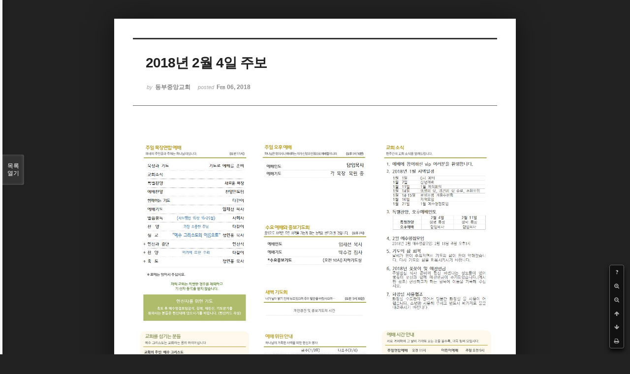

--- FILE ---
content_type: text/html; charset=UTF-8
request_url: http://dbbaptist.dothome.co.kr/xe/index.php?mid=churchbulletin&page=26&document_srl=19215&listStyle=viewer
body_size: 3838
content:
<!DOCTYPE html>
<html lang="ko">
<head>
<!-- META -->
<meta charset="utf-8">
<meta name="Generator" content="XpressEngine">
<meta http-equiv="X-UA-Compatible" content="IE=edge">
<!-- TITLE -->
<title>동부중앙침례교회</title>
<!-- CSS -->
<link rel="stylesheet" href="/xe/common/css/xe.min.css?20190923214246" />
<link rel="stylesheet" href="/xe/common/js/plugins/ui/jquery-ui.min.css?20190923214246" />
<link rel="stylesheet" href="https://maxcdn.bootstrapcdn.com/font-awesome/4.2.0/css/font-awesome.min.css" />
<link rel="stylesheet" href="/xe/modules/board/skins/sketchbook5/css/board.css?20171201022418" />
<!--[if lt IE 9]><link rel="stylesheet" href="/xe/modules/board/skins/sketchbook5/css/ie8.css?20171201022418" />
<![endif]--><link rel="stylesheet" href="/xe/modules/board/skins/sketchbook5/css/print.css?20171201022418" media="print" />
<link rel="stylesheet" href="/xe/modules/board/skins/sketchbook5/css/jquery.mCustomScrollbar.css?20171201022418" />
<link rel="stylesheet" href="/xe/modules/editor/styles/ckeditor_light/style.css?20190923214246" />
<!-- JS -->
<script>
var current_url = "http://dbbaptist.dothome.co.kr/xe/?mid=churchbulletin&page=26&document_srl=19215&listStyle=viewer";
var request_uri = "http://dbbaptist.dothome.co.kr/xe/";
var current_mid = "churchbulletin";
var waiting_message = "서버에 요청 중입니다. 잠시만 기다려주세요.";
var ssl_actions = new Array();
var default_url = "http://dbbaptist.dothome.co.kr/xe/";
</script>
<!--[if lt IE 9]><script src="/xe/common/js/jquery-1.x.min.js?20190923214246"></script>
<![endif]--><!--[if gte IE 9]><!--><script src="/xe/common/js/jquery.min.js?20190923214246"></script>
<!--<![endif]--><script src="/xe/common/js/x.min.js?20190923214246"></script>
<script src="/xe/common/js/xe.min.js?20190923214246"></script>
<script src="/xe/modules/board/tpl/js/board.min.js?20190923214246"></script>
<!-- RSS -->
<!-- ICON -->


<meta name="viewport" content="width=device-width, initial-scale=1, minimum-scale=1, maximum-scale=1, user-scalable=yes, target-densitydpi=medium-dpi" />
<link rel="canonical" href="http://dbbaptist.dothome.co.kr/xe/index.php?mid=churchbulletin&amp;document_srl=19215" />
<meta property="og:locale" content="ko_KR" />
<meta property="og:type" content="article" />
<meta property="og:url" content="http://dbbaptist.dothome.co.kr/xe/index.php?mid=churchbulletin&amp;document_srl=19215" />
<meta property="og:title" content="동부중앙교회 - 2018년 2월 4일 주보" />
<meta property="article:published_time" content="2018-02-06T10:50:40+09:00" />
<meta property="article:modified_time" content="2018-02-06T10:50:40+09:00" />
<meta property="og:image" content="http://dbbaptist.dothome.co.kr/xe/./files/attach/images/68/215/019/6e9ec579e9015e12f0534745dea15e86.jpg" />
<meta property="og:image:width" content="1403" />
<meta property="og:image:height" content="992" />
<script type="text/javascript">if (!(location.host=='dbbaptist.dothome.co.kr')){window.location='http://dbbaptist.dothome.co.kr'+location.pathname+location.search}</script>
<style data-id="bdCss">
.bd em,.bd .color{color:#333333;}
.bd .shadow{text-shadow:1px 1px 1px ;}
.bd .bolder{color:#333333;text-shadow:2px 2px 4px ;}
.bd .bg_color{background-color:#333333;}
.bd .bg_f_color{background-color:#333333;background:-webkit-linear-gradient(#FFF -50%,#333333 50%);background:linear-gradient(to bottom,#FFF -50%,#333333 50%);}
.bd .border_color{border-color:#333333;}
.bd .bx_shadow{box-shadow:0 0 2px ;}
.viewer_with.on:before{background-color:#333333;box-shadow:0 0 2px #333333;}
.bd_zine.zine li:first-child,.bd_tb_lst.common_notice tr:first-child td{margin-top:2px;border-top:1px solid #DDD}
.bd_zine .info b,.bd_zine .info a{color:;}
.bd_zine.card h3{color:#333333;}
</style>
<style>
body,input,textarea,select,button,table{font-family:;}
#viewer .rd_trb,#viewer #trackback{display:none}
</style><script>
//<![CDATA[
xe.current_lang = "ko";
xe.cmd_find = "찾기";
xe.cmd_cancel = "취소";
xe.cmd_confirm = "확인";
xe.msg_no_root = "루트는 선택 할 수 없습니다.";
xe.msg_no_shortcut = "바로가기는 선택 할 수 없습니다.";
xe.msg_select_menu = "대상 메뉴 선택";
//]]>
</script>
</head>
<body class="viewer_blk">
<!--#JSPLUGIN:ui--><script>//<![CDATA[
var lang_type = "ko";
var bdLogin = "로그인 하시겠습니까?@/xe/index.php?mid=churchbulletin&page=26&document_srl=19215&listStyle=viewer&act=dispMemberLoginForm";
jQuery(function($){
	board('#bd_68_19215');
});
//]]></script>

<div id="viewer" class="white viewer_style rd_nav_blk">
	<div id="bd_68_19215" class="bd clear   hover_effect" data-default_style="viewer" data-bdFilesType="" data-bdNavSide="N" style="max-width:px">
		<div id="rd_ie" class="ie8_only"><i class="tl"></i><i class="tc"></i><i class="tr"></i><i class="ml"></i><i class="mr"></i><i class="bl"></i><i class="bc"></i><i class="br"></i></div>
		<div class="rd rd_nav_style2 clear" style="padding:;" data-docSrl="19215">
	
	<div class="rd_hd clear" style="">
		
				
		<div class="blog v" style="text-align:;;">
			<div class="top_area ngeb np_18px" style="text-align:">
															</div>
			<h1 class="font ngeb" style=";-webkit-animation-name:rd_h1_v;-moz-animation-name:rd_h1_v;animation-name:rd_h1_v;">2018년 2월 4일 주보</h1>						<div class="btm_area ngeb np_18px" style="text-align:"> 
								<span><small>by </small><b>동부중앙교회</b></span>				<span title="2018.02.06 10:50"><small>posted </small><b class="date">Feb 06, 2018</b></span>															</div>
		</div>		
				
				
				
				
				<div class="rd_nav_side">
			<div class="rd_nav img_tx fr m_btn_wrp">
		<div class="help bubble left m_no">
		<a class="text" href="#" onclick="jQuery(this).next().fadeToggle();return false;">?</a>
		<div class="wrp">
			<div class="speech">
				<h4>단축키</h4>
				<p><strong><i class="fa fa-long-arrow-left"></i><span class="blind">Prev</span></strong>이전 문서</p>
				<p><strong><i class="fa fa-long-arrow-right"></i><span class="blind">Next</span></strong>다음 문서</p>
				<p><strong>ESC</strong>닫기</p>			</div>
			<i class="edge"></i>
			<i class="ie8_only bl"></i><i class="ie8_only br"></i>
		</div>
	</div>	<a class="tg_btn2 bubble m_no" href="#" data-href=".bd_font_select" title="글꼴 선택"><strong>가</strong><i class="arrow down"></i></a>	<a class="font_plus bubble" href="#" title="크게"><i class="fa fa-search-plus"></i><b class="tx">크게</b></a>
	<a class="font_minus bubble" href="#" title="작게"><i class="fa fa-search-minus"></i><b class="tx">작게</b></a>
			<a class="back_to bubble m_no" href="#bd_68_19215" title="위로"><i class="fa fa-arrow-up"></i><b class="tx">위로</b></a>
	<a class="back_to bubble m_no" href="#rd_end_19215" title="(목록) 아래로"><i class="fa fa-arrow-down"></i><b class="tx">아래로</b></a>
	<a class="comment back_to bubble if_viewer m_no" href="#19215_comment" title="댓글로 가기"><i class="fa fa-comment"></i><b class="tx">댓글로 가기</b></a>
	<a class="print_doc bubble m_no this" href="/xe/index.php?mid=churchbulletin&amp;page=26&amp;document_srl=19215&amp;listStyle=viewer" title="인쇄"><i class="fa fa-print"></i><b class="tx">인쇄</b></a>			</div>		</div>			</div>
	
		
	<div class="rd_body clear">
		
				
				
				<article><!--BeforeDocument(19215,4)--><div class="document_19215_4 xe_content"><p><img src="http://dbbaptist.dothome.co.kr/xe/./files/attach/images/68/215/019/6e9ec579e9015e12f0534745dea15e86.jpg" alt="2018.1 28002.jpg" style="" /></p>

<p>&nbsp;</p>

<p>&nbsp;</p></div><!--AfterDocument(19215,4)--></article>
				
					</div>
	
	<div class="rd_ft">
		
				
		<div class="bd_prev_next clear">
					</div>		
				
						
				
		<div class="rd_ft_nav clear">
						
						
						<div class="rd_nav img_tx fr m_btn_wrp">
				<a class="back_to bubble m_no" href="#bd_68_19215" title="위로"><i class="fa fa-arrow-up"></i><b class="tx">위로</b></a>
	<a class="back_to bubble m_no" href="#rd_end_19215" title="(목록) 아래로"><i class="fa fa-arrow-down"></i><b class="tx">아래로</b></a>
	<a class="comment back_to bubble if_viewer m_no" href="#19215_comment" title="댓글로 가기"><i class="fa fa-comment"></i><b class="tx">댓글로 가기</b></a>
	<a class="print_doc bubble m_no this" href="/xe/index.php?mid=churchbulletin&amp;page=26&amp;document_srl=19215&amp;listStyle=viewer" title="인쇄"><i class="fa fa-print"></i><b class="tx">인쇄</b></a>			</div>					</div>
	</div>
	
		
	</div>
<hr id="rd_end_19215" class="rd_end clear" />		<div id="viewer_lst" class="">
			<button type="button" id="viewer_lst_tg" class="ngeb bg_color">목록<br /><span class="tx_open">열기</span><span class="tx_close">닫기</span></button>
			<h3 class="ui_font">Articles</h3>
			<div id="viewer_lst_scroll">
				<ul>
					<li>
						<a class="clear" href="/xe/index.php?mid=churchbulletin&amp;page=26&amp;document_srl=61607&amp;listStyle=viewer">
							<span class="tmb"><img src="http://dbbaptist.dothome.co.kr/xe/files/thumbnails/607/061/100x90.crop.jpg?20220528183303" alt="" /></span>							<span class="tl">2020년 2월 14일 주보</span>
							<span class="meta"><strong></strong>2021.02.13 15:13</span>
						</a>
					</li><li>
						<a class="clear" href="/xe/index.php?mid=churchbulletin&amp;page=26&amp;document_srl=61552&amp;listStyle=viewer">
							<span class="tmb"><img src="http://dbbaptist.dothome.co.kr/xe/files/thumbnails/552/061/100x90.crop.jpg?20220528183303" alt="" /></span>							<span class="tl">2020년 2월 7일 주보</span>
							<span class="meta"><strong></strong>2021.02.06 12:41</span>
						</a>
					</li><li>
						<a class="clear" href="/xe/index.php?mid=churchbulletin&amp;page=26&amp;document_srl=61477&amp;listStyle=viewer">
							<span class="tmb"><img src="http://dbbaptist.dothome.co.kr/xe/files/thumbnails/477/061/100x90.crop.jpg?20220528182752" alt="" /></span>							<span class="tl">2021년 1월 31일 주보</span>
							<span class="meta"><strong></strong>2021.01.30 12:05</span>
						</a>
					</li><li>
						<a class="clear" href="/xe/index.php?mid=churchbulletin&amp;page=26&amp;document_srl=61419&amp;listStyle=viewer">
							<span class="tmb"><img src="http://dbbaptist.dothome.co.kr/xe/files/thumbnails/419/061/100x90.crop.jpg?20220528182752" alt="" /></span>							<span class="tl">2021년 1월 24일 주보</span>
							<span class="meta"><strong></strong>2021.01.23 10:40</span>
						</a>
					</li><li>
						<a class="clear" href="/xe/index.php?mid=churchbulletin&amp;page=26&amp;document_srl=61348&amp;listStyle=viewer">
							<span class="tmb"><img src="http://dbbaptist.dothome.co.kr/xe/files/thumbnails/348/061/100x90.crop.jpg?20220528230639" alt="" /></span>							<span class="tl">2020년 1월 17일 주보</span>
							<span class="meta"><strong></strong>2021.01.16 11:14</span>
						</a>
					</li><li>
						<a class="clear" href="/xe/index.php?mid=churchbulletin&amp;page=26&amp;document_srl=61289&amp;listStyle=viewer">
							<span class="tmb"><img src="http://dbbaptist.dothome.co.kr/xe/files/thumbnails/289/061/100x90.crop.jpg?20220528230640" alt="" /></span>							<span class="tl">2020년 1월 10일 주보</span>
							<span class="meta"><strong></strong>2021.01.09 11:31</span>
						</a>
					</li><li>
						<a class="clear" href="/xe/index.php?mid=churchbulletin&amp;page=26&amp;document_srl=61213&amp;listStyle=viewer">
							<span class="tmb"><img src="http://dbbaptist.dothome.co.kr/xe/files/thumbnails/213/061/100x90.crop.jpg?20220528182752" alt="" /></span>							<span class="tl">2021년 1월 3일 주보</span>
							<span class="meta"><strong></strong>2021.01.02 12:00</span>
						</a>
					</li><li>
						<a class="clear" href="/xe/index.php?mid=churchbulletin&amp;page=26&amp;document_srl=61155&amp;listStyle=viewer">
							<span class="tmb"><img src="http://dbbaptist.dothome.co.kr/xe/files/thumbnails/155/061/100x90.crop.jpg?20220528230640" alt="" /></span>							<span class="tl">2020년 12월 27일 주보</span>
							<span class="meta"><strong></strong>2020.12.26 11:36</span>
						</a>
					</li><li>
						<a class="clear" href="/xe/index.php?mid=churchbulletin&amp;page=26&amp;document_srl=61100&amp;listStyle=viewer">
							<span class="tmb"><img src="http://dbbaptist.dothome.co.kr/xe/files/thumbnails/100/061/100x90.crop.jpg?20220528230640" alt="" /></span>							<span class="tl">2020년 12월 20일 주보</span>
							<span class="meta"><strong></strong>2020.12.19 12:17</span>
						</a>
					</li><li>
						<a class="clear" href="/xe/index.php?mid=churchbulletin&amp;page=26&amp;document_srl=61040&amp;listStyle=viewer">
							<span class="tmb"><img src="http://dbbaptist.dothome.co.kr/xe/files/thumbnails/040/061/100x90.crop.jpg?20220528230640" alt="" /></span>							<span class="tl">2020년 12월 13일 주보</span>
							<span class="meta"><strong></strong>2020.12.12 17:18</span>
						</a>
					</li>				</ul>
			</div>
			<div id="viewer_pn" class="bd_pg clear">
								 
				<a href="/xe/index.php?mid=churchbulletin&amp;page=21&amp;document_srl=19215&amp;listStyle=viewer">21</a>								 
				<a href="/xe/index.php?mid=churchbulletin&amp;page=22&amp;document_srl=19215&amp;listStyle=viewer">22</a>								 
				<a href="/xe/index.php?mid=churchbulletin&amp;page=23&amp;document_srl=19215&amp;listStyle=viewer">23</a>								 
				<a href="/xe/index.php?mid=churchbulletin&amp;page=24&amp;document_srl=19215&amp;listStyle=viewer">24</a>								 
				<a href="/xe/index.php?mid=churchbulletin&amp;page=25&amp;document_srl=19215&amp;listStyle=viewer">25</a>								<strong class="this">26</strong> 
												 
				<a href="/xe/index.php?mid=churchbulletin&amp;page=27&amp;document_srl=19215&amp;listStyle=viewer">27</a>								 
				<a href="/xe/index.php?mid=churchbulletin&amp;page=28&amp;document_srl=19215&amp;listStyle=viewer">28</a>								 
				<a href="/xe/index.php?mid=churchbulletin&amp;page=29&amp;document_srl=19215&amp;listStyle=viewer">29</a>								 
				<a href="/xe/index.php?mid=churchbulletin&amp;page=30&amp;document_srl=19215&amp;listStyle=viewer">30</a>							</div>			<button type="button" class="tg_close2" onClick="jQuery('#viewer_lst_tg').click();">X</button>
		</div>		</div></div><!-- ETC -->
<div class="wfsr"></div>
<script src="/xe/files/cache/js_filter_compiled/d046d1841b9c79c545b82d3be892699d.ko.compiled.js?20220528160006"></script><script src="/xe/files/cache/js_filter_compiled/1bdc15d63816408b99f674eb6a6ffcea.ko.compiled.js?20220528160006"></script><script src="/xe/files/cache/js_filter_compiled/9b007ee9f2af763bb3d35e4fb16498e9.ko.compiled.js?20220528160006"></script><script src="/xe/addons/autolink/autolink.js?20190923214246"></script><script src="/xe/common/js/plugins/ui/jquery-ui.min.js?20190923214246"></script><script src="/xe/common/js/plugins/ui/jquery.ui.datepicker-ko.js?20190923214246"></script><script src="/xe/modules/board/skins/sketchbook5/js/imagesloaded.pkgd.min.js?20171201022418"></script><script src="/xe/modules/board/skins/sketchbook5/js/jquery.cookie.js?20171201022418"></script><script src="/xe/modules/editor/skins/xpresseditor/js/xe_textarea.min.js?20190923214246"></script><script src="/xe/modules/board/skins/sketchbook5/js/jquery.autogrowtextarea.min.js?20171201022418"></script><script src="/xe/modules/board/skins/sketchbook5/js/board.js?20171201022418"></script><script src="/xe/modules/board/skins/sketchbook5/js/viewer.js?20171201022418"></script><script src="/xe/modules/board/skins/sketchbook5/js/jquery.mousewheel.min.js?20171201022418"></script><script src="/xe/modules/board/skins/sketchbook5/js/jquery.mCustomScrollbar.min.js?20171201022418"></script></body>
</html>
